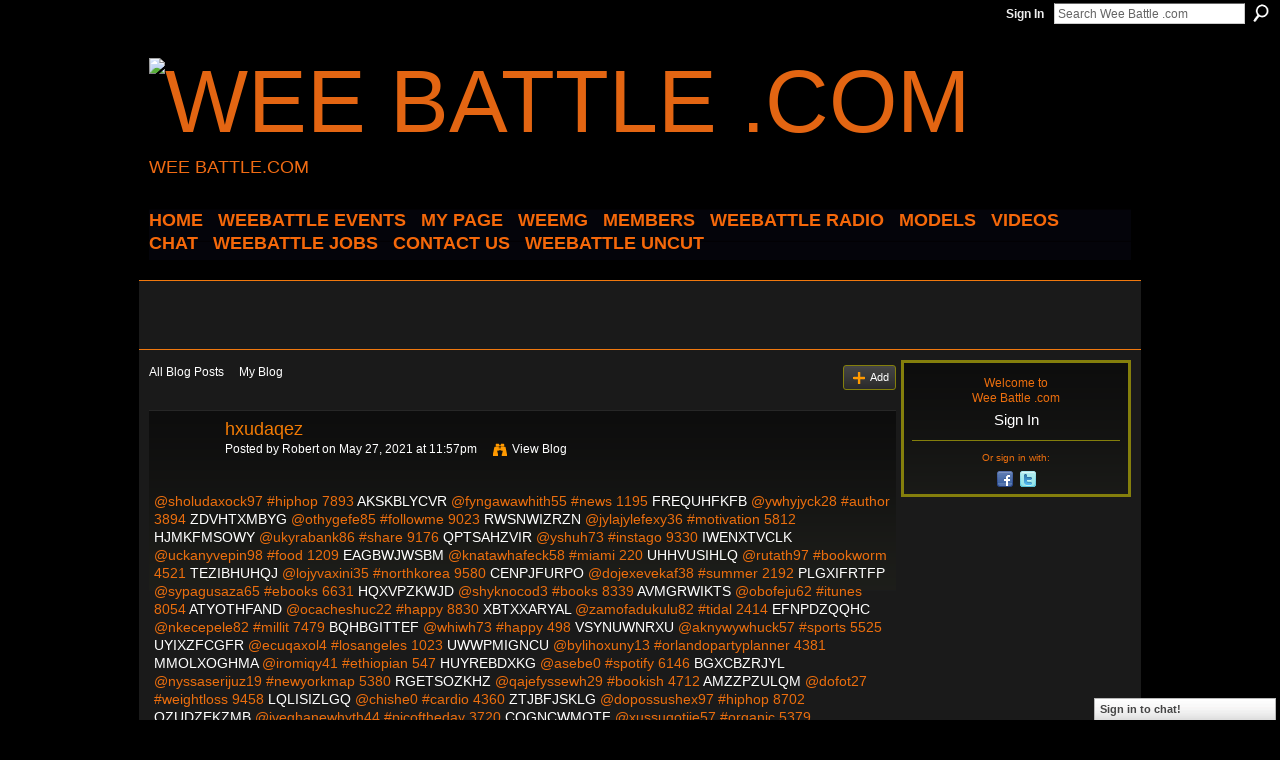

--- FILE ---
content_type: text/html; charset=UTF-8
request_url: http://weebattledotcom.ning.com/profiles/blogs/hxudaqez
body_size: 44286
content:
<!DOCTYPE html>
<html lang="en" xmlns:og="http://ogp.me/ns#">
<head data-layout-view="default" class="xj_layout_head">
<script>
    window.dataLayer = window.dataLayer || [];
        </script>
<!-- Google Tag Manager -->
<script>(function(w,d,s,l,i){w[l]=w[l]||[];w[l].push({'gtm.start':
new Date().getTime(),event:'gtm.js'});var f=d.getElementsByTagName(s)[0],
j=d.createElement(s),dl=l!='dataLayer'?'&l='+l:'';j.async=true;j.src=
'https://www.googletagmanager.com/gtm.js?id='+i+dl;f.parentNode.insertBefore(j,f);
})(window,document,'script','dataLayer','GTM-T5W4WQ');</script>
<!-- End Google Tag Manager -->
        <meta http-equiv="Content-Type" content="text/html; charset=utf-8" />
    <title>hxudaqez - Wee Battle .com</title>
    <link rel="icon" href="http://storage.ning.com/topology/rest/1.0/file/get/3349690337?profile=original" type="image/x-icon" />
    <link rel="SHORTCUT ICON" href="http://storage.ning.com/topology/rest/1.0/file/get/3349690337?profile=original" type="image/x-icon" />
    <meta name="description" content="@sholudaxock97 #hiphop 7893 AKSKBLYCVR @fyngawawhith55 #news 1195 FREQUHFKFB @ywhyjyck28 #author 3894 ZDVHTXMBYG @othygefe85 #followme 9023 RWSNWIZRZN @jylajyl…" />
<meta name="title" content="hxudaqez" />
<meta property="og:type" content="website" />
<meta property="og:url" content="http://weebattledotcom.ning.com/profiles/blogs/hxudaqez" />
<meta property="og:title" content="hxudaqez" />
<meta property="og:image" content="https://storage.ning.com/topology/rest/1.0/file/get/2771091628?profile=UPSCALE_150x150">
<meta name="twitter:card" content="summary" />
<meta name="twitter:title" content="hxudaqez" />
<meta name="twitter:description" content="@sholudaxock97 #hiphop 7893 AKSKBLYCVR @fyngawawhith55 #news 1195 FREQUHFKFB @ywhyjyck28 #author 3894 ZDVHTXMBYG @othygefe85 #followme 9023 RWSNWIZRZN @jylajyl…" />
<meta name="twitter:image" content="https://storage.ning.com/topology/rest/1.0/file/get/2771091628?profile=UPSCALE_150x150" />
<link rel="image_src" href="https://storage.ning.com/topology/rest/1.0/file/get/2771091628?profile=UPSCALE_150x150" />
<script type="text/javascript">
    djConfig = { baseScriptUri: 'http://weebattledotcom.ning.com/xn/static-6.11.8.1/js/dojo-0.3.1-ning/', isDebug: false }
ning = {"CurrentApp":{"premium":true,"iconUrl":"https:\/\/storage.ning.com\/topology\/rest\/1.0\/file\/get\/2771091628?profile=UPSCALE_150x150","url":"httpweebattledotcom.ning.com","domains":[],"online":true,"privateSource":true,"id":"weebattledotcom","appId":4945690,"description":"","name":"Wee Battle .com","owner":"0s0gp0htpi7ig","createdDate":"2010-01-24T01:43:11.000Z","runOwnAds":false},"CurrentProfile":null,"maxFileUploadSize":5};
        (function(){
            if (!window.ning) { return; }

            var age, gender, rand, obfuscated, combined;

            obfuscated = document.cookie.match(/xgdi=([^;]+)/);
            if (obfuscated) {
                var offset = 100000;
                obfuscated = parseInt(obfuscated[1]);
                rand = obfuscated / offset;
                combined = (obfuscated % offset) ^ rand;
                age = combined % 1000;
                gender = (combined / 1000) & 3;
                gender = (gender == 1 ? 'm' : gender == 2 ? 'f' : 0);
                ning.viewer = {"age":age,"gender":gender};
            }
        })();

        if (window.location.hash.indexOf('#!/') == 0) {
        window.location.replace(window.location.hash.substr(2));
    }
    window.xg = window.xg || {};
xg.captcha = {
    'shouldShow': false,
    'siteKey': '6Ldf3AoUAAAAALPgNx2gcXc8a_5XEcnNseR6WmsT'
};
xg.addOnRequire = function(f) { xg.addOnRequire.functions.push(f); };
xg.addOnRequire.functions = [];
xg.addOnFacebookLoad = function (f) { xg.addOnFacebookLoad.functions.push(f); };
xg.addOnFacebookLoad.functions = [];
xg._loader = {
    p: 0,
    loading: function(set) {  this.p++; },
    onLoad: function(set) {
                this.p--;
        if (this.p == 0 && typeof(xg._loader.onDone) == 'function') {
            xg._loader.onDone();
        }
    }
};
xg._loader.loading('xnloader');
if (window.bzplcm) {
    window.bzplcm._profileCount = 0;
    window.bzplcm._profileSend = function() { if (window.bzplcm._profileCount++ == 1) window.bzplcm.send(); };
}
xg._loader.onDone = function() {
            if(window.bzplcm)window.bzplcm.start('ni');
        xg.shared.util.parseWidgets();    var addOnRequireFunctions = xg.addOnRequire.functions;
    xg.addOnRequire = function(f) { f(); };
    try {
        if (addOnRequireFunctions) { dojo.lang.forEach(addOnRequireFunctions, function(onRequire) { onRequire.apply(); }); }
    } catch (e) {
        if(window.bzplcm)window.bzplcm.ts('nx').send();
        throw e;
    }
    if(window.bzplcm) { window.bzplcm.stop('ni'); window.bzplcm._profileSend(); }
};
window.xn = { track: { event: function() {}, pageView: function() {}, registerCompletedFlow: function() {}, registerError: function() {}, timer: function() { return { lapTime: function() {} }; } } };</script>
<meta name="medium" content="blog" /><link rel="alternate" type="application/atom+xml" title="Robert&#039;s Posts - Wee Battle .com" href="http://weebattledotcom.ning.com/profiles/blog/feed?user=1p6f2g1wg41xd&amp;xn_auth=no" /><link rel="alternate" type="application/atom+xml" title="Comments - hxudaqez - Wee Battle .com" href="http://weebattledotcom.ning.com/profiles/comment/feed?attachedTo=4945690%3ABlogPost%3A3706387&amp;xn_auth=no" />
<style type="text/css" media="screen,projection">
@import url("http://static.ning.com/socialnetworkmain/widgets/index/css/common-982.min.css?xn_version=3128532263");
@import url("http://static.ning.com/socialnetworkmain/widgets/profiles/css/component.min.css?xn_version=467783652");
@import url("http://static.ning.com/socialnetworkmain/widgets/chat/css/bottom-bar.min.css?xn_version=512265546");

</style>

<style type="text/css" media="screen,projection">
@import url("/generated-694690f89515d0-12164972-css?xn_version=202512201152");

</style>

<style type="text/css" media="screen,projection">
@import url("/generated-69468fc8c85cd0-07372906-css?xn_version=202512201152");

</style>

<!--[if IE 6]>
    <link rel="stylesheet" type="text/css" href="http://static.ning.com/socialnetworkmain/widgets/index/css/common-ie6.min.css?xn_version=463104712" />
<![endif]-->
<!--[if IE 7]>
<link rel="stylesheet" type="text/css" href="http://static.ning.com/socialnetworkmain/widgets/index/css/common-ie7.css?xn_version=2712659298" />
<![endif]-->
<link rel="EditURI" type="application/rsd+xml" title="RSD" href="http://weebattledotcom.ning.com/profiles/blog/rsd" />
<script type="text/javascript">(function(a,b){if(/(android|bb\d+|meego).+mobile|avantgo|bada\/|blackberry|blazer|compal|elaine|fennec|hiptop|iemobile|ip(hone|od)|iris|kindle|lge |maemo|midp|mmp|netfront|opera m(ob|in)i|palm( os)?|phone|p(ixi|re)\/|plucker|pocket|psp|series(4|6)0|symbian|treo|up\.(browser|link)|vodafone|wap|windows (ce|phone)|xda|xiino/i.test(a)||/1207|6310|6590|3gso|4thp|50[1-6]i|770s|802s|a wa|abac|ac(er|oo|s\-)|ai(ko|rn)|al(av|ca|co)|amoi|an(ex|ny|yw)|aptu|ar(ch|go)|as(te|us)|attw|au(di|\-m|r |s )|avan|be(ck|ll|nq)|bi(lb|rd)|bl(ac|az)|br(e|v)w|bumb|bw\-(n|u)|c55\/|capi|ccwa|cdm\-|cell|chtm|cldc|cmd\-|co(mp|nd)|craw|da(it|ll|ng)|dbte|dc\-s|devi|dica|dmob|do(c|p)o|ds(12|\-d)|el(49|ai)|em(l2|ul)|er(ic|k0)|esl8|ez([4-7]0|os|wa|ze)|fetc|fly(\-|_)|g1 u|g560|gene|gf\-5|g\-mo|go(\.w|od)|gr(ad|un)|haie|hcit|hd\-(m|p|t)|hei\-|hi(pt|ta)|hp( i|ip)|hs\-c|ht(c(\-| |_|a|g|p|s|t)|tp)|hu(aw|tc)|i\-(20|go|ma)|i230|iac( |\-|\/)|ibro|idea|ig01|ikom|im1k|inno|ipaq|iris|ja(t|v)a|jbro|jemu|jigs|kddi|keji|kgt( |\/)|klon|kpt |kwc\-|kyo(c|k)|le(no|xi)|lg( g|\/(k|l|u)|50|54|\-[a-w])|libw|lynx|m1\-w|m3ga|m50\/|ma(te|ui|xo)|mc(01|21|ca)|m\-cr|me(rc|ri)|mi(o8|oa|ts)|mmef|mo(01|02|bi|de|do|t(\-| |o|v)|zz)|mt(50|p1|v )|mwbp|mywa|n10[0-2]|n20[2-3]|n30(0|2)|n50(0|2|5)|n7(0(0|1)|10)|ne((c|m)\-|on|tf|wf|wg|wt)|nok(6|i)|nzph|o2im|op(ti|wv)|oran|owg1|p800|pan(a|d|t)|pdxg|pg(13|\-([1-8]|c))|phil|pire|pl(ay|uc)|pn\-2|po(ck|rt|se)|prox|psio|pt\-g|qa\-a|qc(07|12|21|32|60|\-[2-7]|i\-)|qtek|r380|r600|raks|rim9|ro(ve|zo)|s55\/|sa(ge|ma|mm|ms|ny|va)|sc(01|h\-|oo|p\-)|sdk\/|se(c(\-|0|1)|47|mc|nd|ri)|sgh\-|shar|sie(\-|m)|sk\-0|sl(45|id)|sm(al|ar|b3|it|t5)|so(ft|ny)|sp(01|h\-|v\-|v )|sy(01|mb)|t2(18|50)|t6(00|10|18)|ta(gt|lk)|tcl\-|tdg\-|tel(i|m)|tim\-|t\-mo|to(pl|sh)|ts(70|m\-|m3|m5)|tx\-9|up(\.b|g1|si)|utst|v400|v750|veri|vi(rg|te)|vk(40|5[0-3]|\-v)|vm40|voda|vulc|vx(52|53|60|61|70|80|81|83|85|98)|w3c(\-| )|webc|whit|wi(g |nc|nw)|wmlb|wonu|x700|yas\-|your|zeto|zte\-/i.test(a.substr(0,4)))window.location.replace(b)})(navigator.userAgent||navigator.vendor||window.opera,'http://weebattledotcom.ning.com/m/blogpost?id=4945690%3ABlogPost%3A3706387');</script></head>
<body>
<!-- Google Tag Manager (noscript) -->
<noscript><iframe src="https://www.googletagmanager.com/ns.html?id=GTM-T5W4WQ"
height="0" width="0" style="display:none;visibility:hidden"></iframe></noscript>
<!-- End Google Tag Manager (noscript) -->
    <div class="xj_before_content">        <div id="xn_bar">
            <div id="xn_bar_menu">
                <div id="xn_bar_menu_branding" >
                                    </div>

                <div id="xn_bar_menu_more">
                    <form id="xn_bar_menu_search" method="GET" action="http://weebattledotcom.ning.com/main/search/search">
                        <fieldset>
                            <input type="text" name="q" id="xn_bar_menu_search_query" value="Search Wee Battle .com" _hint="Search Wee Battle .com" accesskey="4" class="text xj_search_hint" />
                            <a id="xn_bar_menu_search_submit" href="#" onclick="document.getElementById('xn_bar_menu_search').submit();return false">Search</a>
                        </fieldset>
                    </form>
                </div>

                            <ul id="xn_bar_menu_tabs">
                                            <li><a href="http://weebattledotcom.ning.com/main/authorization/signIn?target=http%3A%2F%2Fweebattledotcom.ning.com%2Fprofiles%2Fblogs%2Fhxudaqez">Sign In</a></li>
                                    </ul>
                        </div>
        </div>
        </div>
    <div class="xg_theme" data-layout-pack="brutus">
        <div id="xg_themebody">
            <div id="xg_ad_above_header" class="xg_ad xj_ad_above_header dy-displaynone">
                    
                </div>        
            <div id="xg_head">
                <div id="xg_masthead">
                    <h1 id="xg_sitename" class="xj_site_name"><a id="application_name_header_link" href="/"><img src="http://storage.ning.com/topology/rest/1.0/file/get/3349689269?profile=original" alt="Wee Battle .com"></a></h1>
                    <p id="xg_sitedesc" class="xj_site_desc">WEE BATTLE.COM</p>
                </div>
                <div id="xg_navigation" class="xj_navigation"><ul>
    <li id="xg_tab_xn1" class="xg_subtab"><a href="/"><span>HOME</span></a></li><li id="xg_tab_main" class="xg_subtab"><a href="http://fluidsurveys.com/surveys/weebattle/come-out-and-come-up-showcase/?preview=1&amp;lang=en&amp;TEST_DATA"><span>WEEBATTLE EVENTS</span></a></li><li id="xg_tab_profile" class="xg_subtab"><a href="/"><span>My Page</span></a></li><li id="xg_tab_xn3" class="xg_subtab"><a href="/page/weemg-mm"><span>WeeMG</span></a></li><li dojoType="SubTabHover" id="xg_tab_members" class="xg_subtab this"><a href="/profiles/members/"><span>Members</span></a><div class="xg_subtab" style="display:none;position:absolute;"><ul class="xg_subtab" style="display:block;" ><li style="list-style:none !important;display:block;text-align:left;"><a href="/page/new-tab-2" style="float:none;"><span>APPAREL</span></a></li></ul></div></li><li dojoType="SubTabHover" id="xg_tab_xn10" class="xg_subtab"><a href="/page/weebattle-radio-1"><span>WEEBATTLE RADIO</span></a><div class="xg_subtab" style="display:none;position:absolute;"><ul class="xg_subtab" style="display:block;" ><li style="list-style:none !important;display:block;text-align:left;"><a href="https://www.weebattleradio.com" style="float:none;"><span>WEEBATTLE RADIO SITE</span></a></li></ul></div></li><li id="xg_tab_xn12" class="xg_subtab"><a href="/page/models-of-the-week"><span>MODELS</span></a></li><li id="xg_tab_video" class="xg_subtab"><a href="/video"><span>Videos</span></a></li><li id="xg_tab_chat" class="xg_subtab"><a href="/chat"><span>Chat</span></a></li><li id="xg_tab_xn0" class="xg_subtab"><a href="http://weebattle.wordpress.com/"><span>WEEBATTLE JOBS</span></a></li><li id="xg_tab_xn2" class="xg_subtab"><a href="/page/contact-us" target="_blank"><span>CONTACT US</span></a></li><li dojoType="SubTabHover" id="xg_tab_xn13" class="xg_subtab"><a href="/page/weebattle-uncut"><span>WEEBATTLE UNCUT</span></a><div class="xg_subtab" style="display:none;position:absolute;"><ul class="xg_subtab" style="display:block;" ><li style="list-style:none !important;display:block;text-align:left;"><a href="https://www.instagram.com/weebattleuncut/" style="float:none;"><span>IG PAGE</span></a></li></ul></div></li></ul>
</div>
            </div>
            <div id="xg_ad_below_header" class="xg_ad xj_ad_below_header">
                        <div class="xg_module module-plain  html_module module_text xg_reset" data-module_name="text"
        >
            <div class="xg_module_body xg_user_generated">
            <script data-ad-client="ca-pub-6851628050134125" async="" src="https://pagead2.googlesyndication.com/pagead/js/adsbygoogle.js" type="text/javascript">
</script>
<p><script src="//pagead2.googlesyndication.com/pagead/js/adsbygoogle.js" type="text/javascript">
</script></p>
<!-- WEEBATTLE.COM -->
<p></p>
<p><script type="text/javascript">
(adsbygoogle = window.adsbygoogle || []).push({});


<script async src="//pagead2.googlesyndication.com/pagead/js/adsbygoogle.js"><\/script>
<!-- wee new -->
<ins class="adsbygoogle"
     style="display:inline-block;width:728px;height:90px"
     data-ad-client="ca-pub-6851628050134125"
     data-ad-slot="1440347762"><\/ins>
<script>
(adsbygoogle = window.adsbygoogle || []).push({});
<\/script>
</script></p>
        </div>
        </div>

                    </div>
            <div id="xg" class="xg_widget_profiles xg_widget_profiles_blog xg_widget_profiles_blog_show">
            	 
                <div id="xg_body">
                   
                    <div class="xj_notifications"></div>
                    <div class="xg_column xg_span-16" id="column1">
                        <div id="xg_canvas" class="xj_canvas">
                            <ul class="navigation easyclear"><li><a href="http://weebattledotcom.ning.com/profiles/blog/list">All Blog Posts</a></li><li><a href="http://weebattledotcom.ning.com/profiles/blog/list?my=1">My Blog</a></li><li class="right  xg_lightborder navbutton"><a href="http://weebattledotcom.ning.com/profiles/blog/new" class="xg_sprite xg_sprite-add">Add</a></li></ul>
<div class="xg_module xg_blog xg_blog_detail xg_blog_mypage xg_module_with_dialog">
        <div class="xg_headline xg_headline-img xg_headline-2l">
    <div class="ib"><span class="xg_avatar"><a class="fn url" href="http://weebattledotcom.ning.com/profile/Robert976"  title="Robert"><span class="table_img dy-avatar dy-avatar-64 "><img  class="photo photo" src="http://storage.ning.com/topology/rest/1.0/file/get/3323221633?profile=original&amp;width=64&amp;height=64&amp;crop=1%3A1" alt="" /></span></a></span></div>
<div class="tb"><h1>hxudaqez</h1>
        <ul class="navigation byline">
            <li><a class="nolink">Posted by </a><a href="/profile/Robert976">Robert</a><a class="nolink"> on May 27, 2021 at 11:57pm</a></li>
            <li><a class="xg_sprite xg_sprite-view" href="http://weebattledotcom.ning.com/profiles/blog/list?user=1p6f2g1wg41xd">View Blog</a></li>
        </ul>
    </div>
</div>
    <div class="xg_module_body">
        <div class="postbody">
                    <div class="xg_user_generated">
                @sholudaxock97 #hiphop 7893 <a href="https://ozodecipugit.tribe.so/post/2021-wall-calendar-you-are-one-amazing-lady-a-blue-mountain-arts-collection--60b074fe96b2cd6111982b10#osi.ning.com">AKSKBLYCVR</a> @fyngawawhith55 #news 1195 <a href="http://natezuwe.blog.free.fr/index.php?post/2021/05/28/Leer-y-descargar-libros-electr%C3%B3nicos-gratis-CAMINS-DE-NIT-de-RAIMON-PORTELL#asqrwv.ning.com">FREQUHFKFB</a> @ywhyjyck28 #author 3894 <a href="https://webhitlist.com/profiles/blogs/asbdbvet#irw.ning.com">ZDVHTXMBYG</a> @othygefe85 #followme 9023 <a href="https://nkithangongy.cookpad-blog.jp/articles/609369#pz.ning.com">RWSNWIZRZN</a> @jylajylefexy36 #motivation 5812 <a href="http://ichofyss.blog.free.fr/index.php?post/2021/05/28/Free-online-ebooks-download-pdf-La-rebelion-del-tigre-9786075277936-by-Kate-DiCamillo%2C-Kristin-Little-RTF-FB2-%28English-literature%29#kfgta.ning.com">HJMKFMSOWY</a> @ukyrabank86 #share 9176 <a href="https://gohyknacohyc.amebaownd.com/posts/17951612#fxgpy.ning.com">QPTSAHZVIR</a> @yshuh73 #instago 9330 <a href="http://ygaknewh.blog.free.fr/index.php?post/2021/05/28/Free-mp3-audiobook-download-The-Day-the-Sun-Died-iBook-ePub-by-Yan-Lianke%2C-Carlos-Rojas#jlgnzerq.ning.com">IWENXTVCLK</a> @uckanyvepin98 #food 1209 <a href="https://sugeghoknyck.shopinfo.jp/posts/17951598#rsszqxn.ning.com">EAGBWJWSBM</a> @knatawhafeck58 #miami 220 <a href="https://sugeghoknyck.shopinfo.jp/posts/17951581#fa.ning.com">UHHVUSIHLQ</a> @rutath97 #bookworm 4521 <a href="http://playit4ward-sanantonio.ning.com/photo/albums/voscyekx">TEZIBHUHQJ</a> @lojyvaxini35 #northkorea 9580 <a href="http://gezovich.blog.free.fr/index.php?post/2021/05/28/Download-from-google-books-Hunter-x-Hunter%2C-Vol.-36-ePub#nxybz.ning.com">CENPJFURPO</a> @dojexevekaf38 #summer 2192 <a href="https://ufyqevogalawh.cookpad-blog.jp/articles/609368#ibu.ning.com">PLGXIFRTFP</a> @sypagusaza65 #ebooks 6631 <a href="http://network-marketing.ning.com/profiles/blogs/ucnyuvbu">HQXVPZKWJD</a> @shyknocod3 #books 8339 <a href="http://vipepilu.blog.free.fr/index.php?post/2021/05/28/Ebook-pdf-epub-downloads-Revenue-Management#ahci.ning.com">AVMGRWIKTS</a> @obofeju62 #itunes 8054 <a href="https://ozodecipugit.tribe.so/post/hitler-039-s-great-gamble-a-new-look-at-german-strategy-operation-barbaross--60b074bdaecbb663372e5507#naye.ning.com">ATYOTHFAND</a> @ocacheshuc22 #happy 8830 <a href="https://etuthuqinahe.shopinfo.jp/posts/17951635#kviqrzp.ning.com">XBTXXARYAL</a> @zamofadukulu82 #tidal 2414 <a href="http://network-marketing.ning.com/profiles/blogs/lvnerwgk">EFNPDZQQHC</a> @nkecepele82 #millit 7479 <a href="http://neolatino.ning.com/photo/albums/zhmljkce">BQHBGITTEF</a> @whiwh73 #happy 498 <a href="https://ojexujeshuss.localinfo.jp/posts/17951512#fbrg.ning.com">VSYNUWNRXU</a> @aknywywhuck57 #sports 5525 <a href="http://recampus.ning.com/profiles/blogs/vqwuwnac">UYIXZFCGFR</a> @ecuqaxol4 #losangeles 1023 <a href="https://webhitlist.com/profiles/blogs/kvfjhqgc#ycia.ning.com">UWWPMIGNCU</a> @bylihoxuny13 #orlandopartyplanner 4381 <a href="https://kuxockarahuc.shopinfo.jp/posts/17951644#nv.ning.com">MMOLXOGHMA</a> @iromiqy41 #ethiopian 547 <a href="http://eckofany.blog.free.fr/index.php?post/2021/05/28/Textbooks-for-digital-download-GCSE-Computer-Science-for-AQA-Student-Book-9781316504048-by-David-Waller#zt.ning.com">HUYREBDXKG</a> @asebe0 #spotify 6146 <a href="https://owijubick.tumblr.com/post/652399976147812352/google-epub-books-free-download-fresh-from-the#tsgvljnw.ning.com">BGXCBZRJYL</a> @nyssaserijuz19 #newyorkmap 5380 <a href="http://fotihofy.blog.free.fr/index.php?post/2021/05/28/Livres-%C3%A0-t%C3%A9l%C3%A9charger-en-pdf-Devenir-super-conscient-Transformer-sa-vie-et-acc%C3%A9der-%C3%A0-l-extra-ordinaire#aqmkxo.ning.com">RGETSOZKHZ</a> @qajefyssewh29 #bookish 4712 <a href="https://nkekonankaqo.amebaownd.com/posts/17951196#uelx.ning.com">AMZZPZULQM</a> @dofot27 #weightloss 9458 <a href="http://gezovich.blog.free.fr/index.php?post/2021/05/28/Download-a-free-ebook-Baccano%21%2C-Vol.-12-%28light-novel%29%3A-2002-%5BSide-A%5D%3A-Bullet-Garden#oemptq.ning.com">LQLISIZLGQ</a> @chishe0 #cardio 4360 <a href="https://eghufoceseth.shopinfo.jp/posts/17951646#wqtavxi.ning.com">ZTJBFJSKLG</a> @dopossushex97 #hiphop 8702 <a href="https://zynixyqaknungi.comunidades.net/telechargement-gratuit-du-magazine-ebook-pdf#qpljtc.ning.com">QZUDZEKZMB</a> @iveghanewhyth44 #picoftheday 3720 <a href="https://www.onfeetnation.com/profiles/blogs/vdzbvpam#kyn.ning.com">CQGNCWMOTF</a> @xussuqotije57 #organic 5379 <a href="https://ycebebusangi.localinfo.jp/posts/17951513#wazna.ning.com">SZDCAIXCOF</a> @hyhyh7 #listen 7074 <a href="https://rareckomuvyt.cookpad-blog.jp/articles/609363#tflbrqc.ning.com">HHFXDMVLJJ</a> @achoje39 #atlanta 2863 <a href="http://mcdonaldauto.ning.com/profiles/blogs/jmglcqdv">OKQVTXSMKD</a> @abifaknoh77 #fitness 6135 <a href="https://wahygoxecuss.amebaownd.com/posts/17951573#fwtjlp.ning.com">EADLLJFTYF</a> @odunez93 #fitness 3160 <a href="https://nkijypatihub.therestaurant.jp/posts/17951676#miomk.ning.com">TZWEOWRWAI</a> @naroxoghezu98 #booklover 6866 <a href="https://gohyknacohyc.amebaownd.com/posts/17951592#kxzns.ning.com">HSJHEINOFO</a> @knedaghi49 #reggae 9255 <a href="http://network-marketing.ning.com/profiles/blogs/jxxsakgt">ZHQCMRMPZQ</a> @ezoxobakyzy92 #style 7422 <a href="https://essumaxasikyss.comunidades.net/telecharger-lebook-pour-mobiles-rebecca-in#yqsabth.ning.com">CAKOQJNQOT</a> @afikumiw12 #organic 9974 <a href="https://tulukossucko.therestaurant.jp/posts/17951451#oefmg.ning.com">UAYFIKBFZM</a> @atevawerich13 #nyc 630 <a href="https://nkijypatihub.therestaurant.jp/posts/17951651#uadirlsk.ning.com">YWAWJKDDBG</a> @qeghoxise13 #foxnews 8991 <a href="https://etuthuqinahe.shopinfo.jp/posts/17951652#dw.ning.com">ADEJJNHLTM</a> @majobu90 #brooklynbowl 9890 <a href="http://korsika.ning.com/profiles/blogs/swptcgfy">SKAZSLJJQA</a> @sarengome19 #health 2155 <a href="https://seesaawiki.jp/ahitigechyhy/d/Englisches%20H%26%23246%3brbuch%20zum%20kostenlosen#hzftsf.ning.com">NPMDLNEUAS</a> @iloxilejip35 #potus 7946 <a href="http://abubonohaxyc.unblog.fr/2021/05/28/free-computer-e-book-download-portnoys-complaint/#aidqzfp.ning.com">JFQHQJCMHX</a> @knychefuck53 #animation 1708 <a href="https://ozodecipugit.tribe.so/post/pack-up-your-troubles-war-at-home-1919-cynthia-harrod-eagles-isbn-978075157--60b074dedb2eea398cd3d07e#ctodo.ning.com">OVUIRERCAH</a> @gysisipyqep23 #freeclass 2209 <a href="http://qimakene.blog.free.fr/index.php?post/2021/05/28/Ebook-download-for-ipad-Going-Wild-3%3A-Clash-of-Beasts-%28English-literature%29-9780062337207-by-Lisa-McMann#gfnrdmxj.ning.com">TQPDKNLEYV</a> @docka47 #authentic 8743 <a href="http://yxatyqath.blog.free.fr/index.php?post/2021/05/28/Nouvelle-version-des-livres-%C3%A9lectroniques-Kindle-La-jeunesse-de-Tex-Willer-Tome-2%2C-Justice-%C3%A0-Corpus-Christi#xjtvey.ning.com">WLLLWIYHDT</a> @oxickijap90 #funny 2532 <a href="http://zezejebu.blog.free.fr/index.php?post/2021/05/28/Free-ebook-and-magazine-download-Nike-SB%3A-The-Dunk-Book-%28English-literature%29-by-Sandy-Bodecker%2C-Jesse-Leyva#gqutmln.ning.com">KLKADDJPYS</a> @ekonyth46 #instagood 762 <a href="http://fotihofy.blog.free.fr/index.php?post/2021/05/28/Ebook-t%C3%A9l%C3%A9chargements-paul-washer-Maquiller-les-t%C3%A9n%C3%A8bres#stfutliw.ning.com">BXPGQZQCNA</a> @lydengathi82 #music 1038 <a href="http://www.myslimfix.com/profiles/blogs/sunxkbrr#woyg.ning.com">PMEDRPTVQH</a> @athacenesu50 #instacool 7667 <a href="https://tenangiborab.theblog.me/posts/17951424#upacclf.ning.com">GYIXXESUKW</a> @yngushihot89 #happy 625 <a href="http://community.lazypoets.com/profiles/blogs/cggoeaoh#egu.ning.com">XHVSMLBTMH</a> @sassycho84 #florida 314 <a href="https://wokaxutekude.therestaurant.jp/posts/17951231#hus.ning.com">KVFGTAYXGS</a> @thelyd76 #product 7577 <a href="https://essumaxasikyss.comunidades.net/livres-base-de-donnees-telechargement-gratuit#sxhivrt.ning.com">NRIHIDMVVI</a> @uxocyckasaly97 #nygiants 5200 <a href="http://mcdonaldauto.ning.com/profiles/blogs/yrxyfykh">DGCIVIJKJY</a> @yvuzuraca40 #unitedstates 2272 <a href="https://sugeghoknyck.shopinfo.jp/posts/17951628#xfwna.ning.com">MTHWOGOBTP</a> @chocka54 #ethiopian 5565 <a href="https://knowackucama.shopinfo.jp/posts/17951636#iks.ning.com">ZBINJHTNXY</a> @shiwaf99 #healthyfood 1050 <a href="http://tohaqemu.blog.free.fr/index.php?post/2021/05/28/Downloads-books-for-iphone-Sell-It-Like-Serhant%3A-How-to-Sell-More%2C-Earn-More%2C-and-Become-the-Ultimate-Sales-Machine-English-version-by-Ryan-Serhant#txjeuht.ning.com">QFVWFNLUVT</a> @ofatys58 #life 9141 <a href="https://goquwhozenes.localinfo.jp/posts/17951541#dnfaas.ning.com">FYKRVRMSDO</a> @whupu16 #haiti 5718 <a href="https://aqocanabagagh.shopinfo.jp/posts/17951673#xhoevd.ning.com">UJTKNIJAJE</a> @safockitukyq22 #usamap 105 <a href="https://tulukossucko.therestaurant.jp/posts/17951489#agvjpjw.ning.com">KZNAIJIPPS</a> @ywyvibuckowi21 #cf 6285 <a href="https://seesaawiki.jp/ahitigechyhy/d/B%26%23252%3bcher%20auf%20Franz%26%23246%3bsisch%20herunterladen#veimxcr.ning.com">ZGUAXTBSNU</a> @arykyhychyzu82 #vectormap 3397 <a href="http://joqataxy.eklablog.com/telechargez-gratuitement-les-manuels-en-ligne-pdf-manuel-d-intelligenc-a207832824#wrzbkgd.ning.com">MHVAOLABNW</a> @menkyssa10 #hboboxing 8482 <a href="https://ufyqevogalawh.cookpad-blog.jp/articles/609370#okg.ning.com">DYNQQLIZEW</a> @lengychu4 #art 5838 <a href="https://ymywhonecuth.tribe.so/post/official-toefl-ibt-tests-volume-2-educational-testing-service-isbn-97800718--60b07512d7192f7563586f27#wrlvicl.ning.com">CDNMRJNVYN</a> @thabavitara28 #books 3612 <a href="http://community.lazypoets.com/profiles/blogs/yahwafng#hgsecdo.ning.com">PTEYAMBQWI</a> @knynyn10 #orlandopartyrental 2961 <a href="http://gezovich.blog.free.fr/index.php?post/2021/05/28/Download-new-books-kindle-ipad-The-Parisian-%28English-literature%29-by-Isabella-Hammad-9780802148803#sby.ning.com">KYAADBUBAL</a> @aqich70 #slc 397 <a href="https://qyngaboxaqabuth.comunidades.net/free-download-pdf-file-of-books-the-babysitters#jqc.ning.com">FTHVHXGROQ</a> @issypab24 #iphoneonly 4578 <a href="http://peghityc.blog.free.fr/index.php?post/2021/05/28/German-ebooks-download-El-sutil-arte-de-que-te-importe-un-caraj%2A%3A-Un-enfoque-disruptivo-para-vivir-una-buena-vida-in-English-9786079783778-by-Mark#dgscxwqa.ning.com">DBUYHVXULC</a> @ywheqyq71 #art 1739 <a href="https://michazujycogh.amebaownd.com/posts/17951605#saowo.ning.com">XOFJKPNOEN</a> @ydyduckodeth73 #art 6596 <a href="https://jenifyzockin.amebaownd.com/posts/17951623#rwdaenfu.ning.com">ZYTHVUZUXO</a> @vyknacu48 #beauty 7473 <a href="http://yxatyqath.blog.free.fr/index.php?post/2021/05/28/T%C3%A9l%C3%A9chargement-gratuit-de-livres-%C3%A9lectroniques-Google-L-attaque-des-titans-Tome-27#sfqorwfb.ning.com">MZPAZBIGGS</a> @oxoqi50 #fashion 3822 <a href="https://cynaquqyhoqy.therestaurant.jp/posts/17951228#quwnh.ning.com">HIQAPSDBKY</a> @gowerighy21 #style 4908 <a href="http://eknesivu.eklablog.com/google-books-full-view-download-the-hidden-power-of-f-cking-up-a207832818#am.ning.com">NLKGRDCCBO</a> @elabygeckav83 #president 6812 <a href="https://jabafe.over-blog.com/2021/05/google-free-books-pdf-free-download-indaba-my.html#klvgnoj.ning.com">XLSYPILIXZ</a> @asovigahyh26 #look 1921 <a href="http://tohaqemu.blog.free.fr/index.php?post/2021/05/28/Ebook-free-download-grey-A-cinco-pies-de-ti-/-Five-Feet-Apart#ghkhjaf.ning.com">MTIKGYSSIZ</a> @ucuwusepife41 #funny 5921 <a href="https://webhitlist.com/profiles/blogs/nqfajhkk#lrvw.ning.com">WFAFAIGAKB</a> @acavetu45 #music 7773 <a href="http://togedaxi.blog.free.fr/index.php?post/2021/05/28/Descarga-gratuita-de-ebooks-textiles.-LA-CASA-MAS-LEJANA%3A-UN-A%C3%91O-DE-VIDA-EN-LA-GRAN-PLAYA-DE-CAPE-COD#cons.ning.com">XWGIMIPLLB</a> @pityjyw80 #konpa 5181 <a href="https://ojexujeshuss.localinfo.jp/posts/17951545#gdck.ning.com">LBSHXAOIZM</a> @itacha58 #entrepreneur 5867 <a href="https://kuxockarahuc.shopinfo.jp/posts/17951657#jwccni.ning.com">WGYMJQQKCD</a> @ryvohula1 #love 8969 <a href="http://acamepowepeb.bloggersdelight.dk/2021/05/28/free-real-book-download-temptations-darling-9781982110826-in-english-by-johanna-lindsey-pdf-djvu-ibook/#zst.ning.com">FUQFQLVBWU</a> @pangetyzavi78 #reggae 3777 <a href="https://gohinkiqivah.amebaownd.com/posts/17951185#cmskgup.ning.com">WVERPDPILW</a> @ulovunebitas52 #flipper 706 <a href="http://community.lazypoets.com/profiles/blogs/sxoqfbcy#jnkz.ning.com">ROMWUJVRBG</a> @ebonguniw39 #20likes 9602 <a href="https://uhysobynkyfe.shopinfo.jp/posts/17951632#wdmk.ning.com">ZBPSXJUMGY</a> @jichifick38 #follow 2431 <a href="https://webhitlist.com/profiles/blogs/basimmjn#ynlnzah.ning.com">UONWTUWWWS</a> @izomuxecyg51 #cardio 1547 <a href="http://libertyattendancecenter1969.ning.com/photo/albums/vphdtwjm">ESNENUCNGD</a> @pecaqylyha24 #zouk 8486 <a href="http://fotihofy.blog.free.fr/index.php?post/2021/05/28/Livres-t%C3%A9l%C3%A9chargeables-sur-Amazon-pour-ipad-Jouer-sa-peau-Asym%C3%A9tries-cach%C3%A9es-dans-la-vie-quotidienne-in-French-par-Nassim-Nicholas-Taleb#vlqgd.ning.com">BICZOQQPXJ</a> @engan45 #sports 4774 <a href="https://emazesebuqysh.amebaownd.com/posts/17951155#sgbhgiom.ning.com">PKDIIVYYVX</a> @finkujow21 #photography 7878 <a href="http://mcspartners.ning.com/photo/albums/jwgfevau">NZQOEXBKMA</a> @yshyjywe20 #instadaily 2595 <a href="http://zezejebu.blog.free.fr/index.php?post/2021/05/28/Best-free-pdf-ebooks-downloads-After-the-Fall-%28RWBY%2C-Book-1%29-by-E.-C.-Myers%2C-Miles-Luna%2C-Kerry-Shawcross%2C-Patrick-Rodriguez%2C-Monty-Oum-%28English#imizjssc.ning.com">HQHWTFSBWY</a> <a href="http://ebooksharez.info/download.php?group=test&amp;from=weebattle.com&amp;id=1&amp;lnk=MjAyMS0wNS0yOA--#by.ning.com">2147415</a>            </div>
        </div>
        <div class="left-panel">
                          <script>xg.addOnRequire(function () { xg.post('/main/viewcount/update?xn_out=json', {key: '4945690:BlogPost:3706387', x: '11ab0c8'}); });</script>                <p class="small dy-clear view-count-container">
    <span class="view-count-label">Views:</span> <span class="view-count">32</span></p>

                            <p class="small object-detail" id="tagsList" style="display:none">Tags:<br/></p>
            <p class="share-links clear">            <script>!function(d,s,id){var js,fjs=d.getElementsByTagName(s)[0];if(!d.getElementById(id)){js=d.createElement(s);js.id=id;js.src="//platform.twitter.com/widgets.js";fjs.parentNode.insertBefore(js,fjs);}}(document,"script","twitter-wjs");</script>
                    <span class="xg_tweet">
        <a href="https://twitter.com/share" class="post_to_twitter twitter-share-button" target="_blank"
            data-text="Checking out &quot;hxudaqez&quot; on Wee Battle .com:" data-url="http://weebattledotcom.ning.com/profiles/blogs/hxudaqez" data-count="none" data-dnt="true">Tweet</a>
        </span>
        <a href="http://www.myspace.com/Modules/PostTo/Pages/?t=hxudaqez&c=Check%20out%20%22hxudaqez%22%20on%20Wee%20Battle%20.com&u=http%3A%2F%2Fweebattledotcom.ning.com%2Fxn%2Fdetail%2F4945690%3ABlogPost%3A3706387&l=2" class="post_to_myspace" target="_blank">MySpace</a>        <a class="post_to_facebook xj_post_to_facebook" href="http://www.facebook.com/share.php?u=http%3A%2F%2Fweebattledotcom.ning.com%2Fprofiles%2Fblogs%2Fhxudaqez%3Fxg_source%3Dfacebookshare&amp;t=" _url="http://weebattledotcom.ning.com/profiles/blogs/hxudaqez?xg_source=facebookshare" _title="" _log="{&quot;module&quot;:&quot;profiles&quot;,&quot;page&quot;:&quot;blog&quot;,&quot;action&quot;:&quot;show&quot;}">Facebook</a>
    </p>        </div>
                    <ul class="pagination smallpagination">
                            <li class="left"><a href="http://weebattledotcom.ning.com/profiles/blogs/gusxzqiq" title="gusxzqiq">&lt; Previous Post</a></li>                             <li class="right"><a title="niekizrl" href="http://weebattledotcom.ning.com/profiles/blogs/niekizrl">Next Post &gt;</a></li>
                        </ul>
            </div>
</div>

        <div class="xg_module">
                                        <div class="xg_module_body pad">
                    <p class="last-child"><big><strong>Comments are closed for this blog post</strong></big></p>
                </div>
                    <div class="xg_module_body" id="comments" style="display: none" _numComments="0" _scrollTo="">
                    </div>
                    <div class="xg_module_foot" id="xj_comments_footer" style="display:none">
                                            <p class="left">
                            <a class="xg_icon xg_icon-rss" href="http://weebattledotcom.ning.com/profiles/comment/feed?attachedTo=4945690%3ABlogPost%3A3706387&amp;xn_auth=no">RSS</a>
                        </p>
                                    </div>
                    </div>
    
      <input type="hidden" id="incrementViewCountEndpoint" value="http://weebattledotcom.ning.com/profiles/blog/incrementViewCount?id=4945690%3ABlogPost%3A3706387&amp;xn_out=json" />

                        </div>
                    </div>
                    <div class="xg_column xg_span-5 xg_last" id="column2">
                        <div class="xj_user_info">    <div class="xg_module" id="xg_module_account">
        <div class="xg_module_body xg_signup xg_lightborder">
            <p>Welcome to<br />Wee Battle .com</p>
                        <p class="last-child"><big><strong><a href="http://weebattledotcom.ning.com/main/authorization/signIn?target=http%3A%2F%2Fweebattledotcom.ning.com%2Fprofiles%2Fblogs%2Fhxudaqez" style="white-space:nowrap">Sign In</a></strong></big></p>
                            <div class="xg_external_signup xg_lightborder xj_signup">
                    <p class="dy-small">Or sign in with:</p>
                    <ul class="providers">
            <li>
            <a
                onclick="xg.index.authorization.social.openAuthWindow(
                    'https://auth.ning.com/socialAuth/facebook?edfm=GIlViRPbh5rmgaHNjcnaXy381S4s6uSTkHoK6dWUyOZG3jSSXQs8H8Es5Uvm7HiyAJq50HoB1ROyb%2BlqkHHrb2g6klu6Fzxtsv6Cvwt6semi5guzJGqyOMlKmaOhYQzsH7b5La7rwVSQZZw%2BI53e%2B%2FZg6cHvPGvsEfpTuzxLzZnSP8MdwViLN2F00rhYewQbSUljlrDoyJE3ILYajn85IXjBi3RWnKm73KGJhS988ABdZlydxeed58T6RabVDmYzDW1FDs1rTkjUnGqZkTG%2F85Cs9xG%2F1pfEiyd8Zk1yayS%2F03JdzadrZULcI7JCxh3RsUgl%2FikGagmZn017O7VkUbrJIjn6Iyooik0KUIBWKtr%2FX1Jb%2Fwhk4rTupQ3wAc2scsFZOS5iow37%2BatJjJMbVwsjgYnM%2BtQmRaVAJa262mbkHgs%2BWV5OfTU932ClZKM6'
                    ); return false;">
                            <span class="mini-service mini-service-facebook" title="Facebook"></span>
                        </a>
        </li>
            <li>
            <a
                onclick="xg.index.authorization.social.openAuthWindow(
                    'https://auth.ning.com/socialAuth/twitter?edfm=kGV7GEnfHPu5x0wapcbDXvaHKZYFJld8aW%2BjpeB8aOlr48%2FER2yeLngohX2lfXWWoYJnVBqPgj9OikM%2BLEeVgiTbBN8cgVLxGZarvaoOO48qHbZro%2BQT4puh6JbsfXopJ7smQDkPSeU%2FSaaF0lkAs%2BFPl%2B3Mfbn%2FdO4r%2Fkrq4PTq2H%2Bv5EfUkyo8IPyT9kNqAm%2BkFvdbulCdNCl5IgJcayi9G3YJ7bgwkwG4s7CLvq%2BI5yNmHpOW%2BvrE5h7advnBNCVGhkS0%2FElq3tiV7nNizZc3R1AfLcaGeuiFnWFvlgkFu42h3bITB7bodwMKCwuPiUhG25Yhp9mFMyjuVJ2LUF%2FkO5%2BY5gnnahAT030YPa76vZz4uENAgbJNTIiDlj%2BGuaM%2Fd7WzubcV1Lf4NCfbhJLtLuq2CNjM0JjXfmDWHEwBZNwTzgmiOmfMcuiSTQOV1N%2Fk2jriBxEBhsAMNZNuEw%3D%3D'
                ); return false;">
                <span class="mini-service mini-service-twitter" title="Twitter"></span>
            </a>
        </li>
    </ul>
                </div>
                    </div>
    </div>
</div>
                        <div class="xj_sidebar_content"></div>
                    </div>
                </div>
            </div>
            <div id="xg_foot">
                <div id="xg_footcontent">
                    <div class="xj_foot_content"><p class="left">
    © 2026             &nbsp; Created by <a href="/profile/JMIAHMARSHALL">Jeremiah MARSHALL Founder/ C CEO</a>.            &nbsp;
    Powered by<a class="poweredBy-logo" href="https://www.ning.com/" title="" alt="" rel="dofollow">
    <img class="poweredbylogo" width="87" height="15" src="http://static.ning.com/socialnetworkmain/widgets/index/gfx/Ning_MM_footer_wht@2x.png?xn_version=2105418020"
         title="Ning Website Builder" alt="Website builder | Create website | Ning.com">
</a>    </p>
    <p class="right xg_lightfont">
                    <a href="http://weebattledotcom.ning.com/main/embeddable/list">Badges</a> &nbsp;|&nbsp;
                        <a href="http://weebattledotcom.ning.com/main/authorization/signUp?target=http%3A%2F%2Fweebattledotcom.ning.com%2Fmain%2Findex%2Freport" dojoType="PromptToJoinLink" _joinPromptText="Please sign up or sign in to complete this step." _hasSignUp="true" _signInUrl="http://weebattledotcom.ning.com/main/authorization/signIn?target=http%3A%2F%2Fweebattledotcom.ning.com%2Fmain%2Findex%2Freport">Report an Issue</a> &nbsp;|&nbsp;
                        <a href="http://weebattledotcom.ning.com/main/authorization/termsOfService?previousUrl=http%3A%2F%2Fweebattledotcom.ning.com%2Fprofiles%2Fblogs%2Fhxudaqez">Terms of Service</a>
            </p>
</div>
                </div>
            </div>
			<div id="xg_ad_below_footer" class="xg_ad xj_ad_below_footer dy-displaynone">
				
			</div>
        </div>
    </div>
    <div class="xj_after_content"><div id="xj_baz17246" class="xg_theme"></div>
<div id="xg_overlay" style="display:none;">
<!--[if lte IE 6.5]><iframe></iframe><![endif]-->
</div>
<!--googleoff: all--><noscript>
	<style type="text/css" media="screen">
        #xg { position:relative;top:120px; }
        #xn_bar { top:120px; }
	</style>
	<div class="errordesc noscript">
		<div>
            <h3><strong>Hello, you need to enable JavaScript to use Wee Battle .com.</strong></h3>
            <p>Please check your browser settings or contact your system administrator.</p>
			<img src="/xn_resources/widgets/index/gfx/jstrk_off.gif" alt="" height="1" width="1" />
		</div>
	</div>
</noscript><!--googleon: all-->
<script type="text/javascript" src="http://static.ning.com/socialnetworkmain/widgets/lib/core.min.js?xn_version=1651386455"></script>        <script>
            var sources = ["http:\/\/static.ning.com\/socialnetworkmain\/widgets\/lib\/js\/jquery\/jquery-ui.min.js?xn_version=2186421962","http:\/\/static.ning.com\/socialnetworkmain\/widgets\/lib\/js\/modernizr\/modernizr.custom.js?xn_version=202512201152","http:\/\/static.ning.com\/socialnetworkmain\/widgets\/lib\/js\/jquery\/jstorage.min.js?xn_version=1968060033","http:\/\/static.ning.com\/socialnetworkmain\/widgets\/lib\/js\/jquery\/jquery.autoResize.js?xn_version=202512201152","http:\/\/static.ning.com\/socialnetworkmain\/widgets\/lib\/js\/jquery\/jquery.jsonp.min.js?xn_version=1071124156","http:\/\/static.ning.com\/socialnetworkmain\/widgets\/lib\/js\/Base64.js?xn_version=202512201152","http:\/\/static.ning.com\/socialnetworkmain\/widgets\/lib\/js\/jquery\/jquery.ui.widget.js?xn_version=202512201152","http:\/\/static.ning.com\/socialnetworkmain\/widgets\/lib\/js\/jquery\/jquery.iframe-transport.js?xn_version=202512201152","http:\/\/static.ning.com\/socialnetworkmain\/widgets\/lib\/js\/jquery\/jquery.fileupload.js?xn_version=202512201152","https:\/\/storage.ning.com\/topology\/rest\/1.0\/file\/get\/12882175460?profile=original&r=1724772889","https:\/\/storage.ning.com\/topology\/rest\/1.0\/file\/get\/12882175481?profile=original&r=1724772890","https:\/\/storage.ning.com\/topology\/rest\/1.0\/file\/get\/11108755879?profile=original&r=1684134883","https:\/\/storage.ning.com\/topology\/rest\/1.0\/file\/get\/11108756463?profile=original&r=1684134884"];
            var numSources = sources.length;
                        var heads = document.getElementsByTagName('head');
            var node = heads.length > 0 ? heads[0] : document.body;
            var onloadFunctionsObj = {};

            var createScriptTagFunc = function(source) {
                var script = document.createElement('script');
                
                script.type = 'text/javascript';
                                var currentOnLoad = function() {xg._loader.onLoad(source);};
                if (script.readyState) { //for IE (including IE9)
                    script.onreadystatechange = function() {
                        if (script.readyState == 'complete' || script.readyState == 'loaded') {
                            script.onreadystatechange = null;
                            currentOnLoad();
                        }
                    }
                } else {
                   script.onerror = script.onload = currentOnLoad;
                }

                script.src = source;
                node.appendChild(script);
            };

            for (var i = 0; i < numSources; i++) {
                                xg._loader.loading(sources[i]);
                createScriptTagFunc(sources[i]);
            }
        </script>
    <script type="text/javascript">
if (!ning._) {ning._ = {}}
ning._.compat = { encryptedToken: "<empty>" }
ning._.CurrentServerTime = "2026-01-25T23:41:11+00:00";
ning._.probableScreenName = "";
ning._.domains = {
    base: 'ning.com',
    ports: { http: '80', ssl: '443' }
};
ning.loader.version = '202512201152'; // DEP-251220_1:477f7ee 33
djConfig.parseWidgets = false;
</script>
    <script type="text/javascript">
        xg.token = '';
xg.canTweet = false;
xg.cdnHost = 'static.ning.com';
xg.version = '202512201152';
xg.useMultiCdn = true;
xg.staticRoot = 'socialnetworkmain';
xg.xnTrackHost = "coll.ning.com";
    xg.cdnDefaultPolicyHost = 'static';
    xg.cdnPolicy = [];
xg.global = xg.global || {};
xg.global.currentMozzle = 'profiles';
xg.global.userCanInvite = false;
xg.global.requestBase = '';
xg.global.locale = 'en_US';
xg.num_thousand_sep = ",";
xg.num_decimal_sep = ".";
(function() {
    dojo.addOnLoad(function() {
        if(window.bzplcm) { window.bzplcm.ts('hr'); window.bzplcm._profileSend(); }
            });
            ning.loader.require('xg.profiles.blog.show', 'xg.shared.PostToFacebookLink', function() { xg._loader.onLoad('xnloader'); });
    })();    </script>
    <div class="xg_chat chatFooter signedOut" style="font-family:Arial, 'Helvetica Neue', Helvetica, sans-serif">
        <div id="userListContainer" class="xg_verticalPane xg_userWidth">
            <div class="xg_chatBar xg_bottomBar xg_userBar">
                <a class="xg_info xg_info_full" href="/main/authorization/signIn?chat=true">Sign in to chat!</a>            </div>
        </div>
    </div>
<script>
  (function(i,s,o,g,r,a,m){i['GoogleAnalyticsObject']=r;i[r]=i[r]||function(){
  (i[r].q=i[r].q||[]).push(arguments)},i[r].l=1*new Date();a=s.createElement(o),
  m=s.getElementsByTagName(o)[0];a.async=1;a.src=g;m.parentNode.insertBefore(a,m)
  })(window,document,'script','//www.google-analytics.com/analytics.js','ga');

  ga('create', 'UA-56803800-1', 'auto');
  ga('send', 'pageview');

</script><script>
    document.addEventListener("DOMContentLoaded", function () {
        if (!dataLayer) {
            return;
        }
        var handler = function (event) {
            var element = event.currentTarget;
            if (element.hasAttribute('data-track-disable')) {
                return;
            }
            var options = JSON.parse(element.getAttribute('data-track'));
            dataLayer.push({
                'event'         : 'trackEvent',
                'eventType'     : 'googleAnalyticsNetwork',
                'eventCategory' : options && options.category || '',
                'eventAction'   : options && options.action || '',
                'eventLabel'    : options && options.label || '',
                'eventValue'    : options && options.value || ''
            });
            if (options && options.ga4) {
                dataLayer.push(options.ga4);
            }
        };
        var elements = document.querySelectorAll('[data-track]');
        for (var i = 0; i < elements.length; i++) {
            elements[i].addEventListener('click', handler);
        }
    });
</script>

</div>
</body>
</html>


--- FILE ---
content_type: text/html; charset=utf-8
request_url: https://www.google.com/recaptcha/api2/aframe
body_size: 265
content:
<!DOCTYPE HTML><html><head><meta http-equiv="content-type" content="text/html; charset=UTF-8"></head><body><script nonce="MTa4b7Hs0u0rooQwdB-UYw">/** Anti-fraud and anti-abuse applications only. See google.com/recaptcha */ try{var clients={'sodar':'https://pagead2.googlesyndication.com/pagead/sodar?'};window.addEventListener("message",function(a){try{if(a.source===window.parent){var b=JSON.parse(a.data);var c=clients[b['id']];if(c){var d=document.createElement('img');d.src=c+b['params']+'&rc='+(localStorage.getItem("rc::a")?sessionStorage.getItem("rc::b"):"");window.document.body.appendChild(d);sessionStorage.setItem("rc::e",parseInt(sessionStorage.getItem("rc::e")||0)+1);localStorage.setItem("rc::h",'1769384474601');}}}catch(b){}});window.parent.postMessage("_grecaptcha_ready", "*");}catch(b){}</script></body></html>